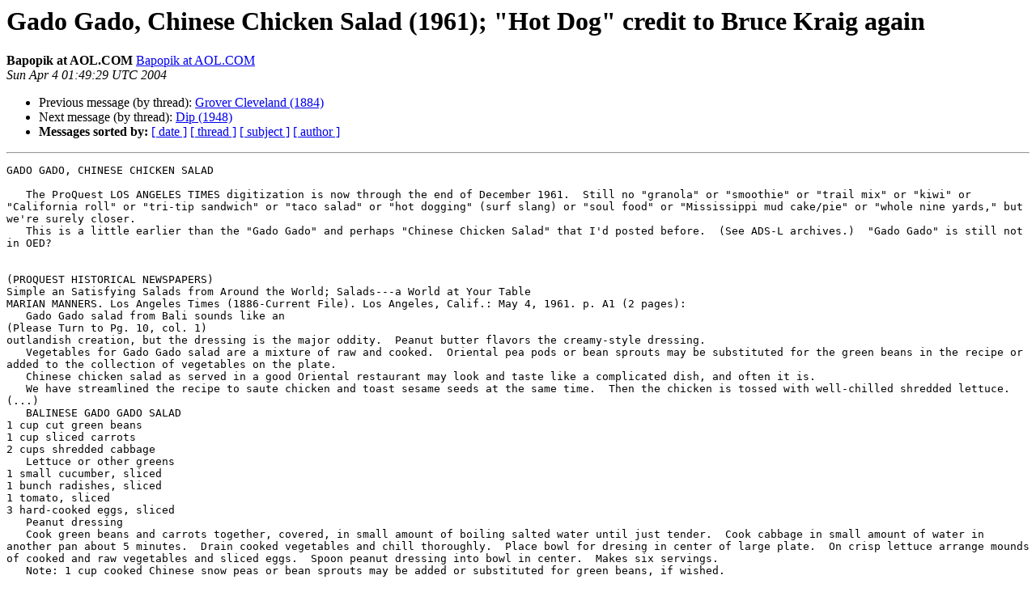

--- FILE ---
content_type: text/html
request_url: https://listserv.linguistlist.org/pipermail/ads-l/2004-April/037490.html
body_size: 4734
content:
<!DOCTYPE HTML PUBLIC "-//W3C//DTD HTML 4.01 Transitional//EN">
<HTML>
 <HEAD>
   <TITLE> Gado Gado, Chinese Chicken Salad (1961); &quot;Hot Dog&quot; credit to Bruce Kraig again
   </TITLE>
   <LINK REL="Index" HREF="index.html" >
   <LINK REL="made" HREF="mailto:ads-l%40listserv.linguistlist.org?Subject=Re%3A%20Gado%20Gado%2C%0A%20Chinese%20Chicken%20Salad%20%281961%29%3B%20%22Hot%20Dog%22%20credit%20to%20Bruce%20Kraig%0A%20again&In-Reply-To=%3CSAT.3.APR.2004.204929.0500.ADSL%40LISTSERV.UGA.EDU%3E">
   <META NAME="robots" CONTENT="index,nofollow">
   <style type="text/css">
       pre {
           white-space: pre-wrap;       /* css-2.1, curent FF, Opera, Safari */
           }
   </style>
   <META http-equiv="Content-Type" content="text/html; charset=us-ascii">
   <LINK REL="Previous"  HREF="037507.html">
   <LINK REL="Next"  HREF="037491.html">
 </HEAD>
 <BODY BGCOLOR="#ffffff">
   <H1>Gado Gado, Chinese Chicken Salad (1961); &quot;Hot Dog&quot; credit to Bruce Kraig again</H1>
    <B>Bapopik at AOL.COM</B> 
    <A HREF="mailto:ads-l%40listserv.linguistlist.org?Subject=Re%3A%20Gado%20Gado%2C%0A%20Chinese%20Chicken%20Salad%20%281961%29%3B%20%22Hot%20Dog%22%20credit%20to%20Bruce%20Kraig%0A%20again&In-Reply-To=%3CSAT.3.APR.2004.204929.0500.ADSL%40LISTSERV.UGA.EDU%3E"
       TITLE="Gado Gado, Chinese Chicken Salad (1961); &quot;Hot Dog&quot; credit to Bruce Kraig again">Bapopik at AOL.COM
       </A><BR>
    <I>Sun Apr  4 01:49:29 UTC 2004</I>
    <P><UL>
        <LI>Previous message (by thread): <A HREF="037507.html">Grover Cleveland (1884)
</A></li>
        <LI>Next message (by thread): <A HREF="037491.html">Dip (1948)
</A></li>
         <LI> <B>Messages sorted by:</B> 
              <a href="date.html#37490">[ date ]</a>
              <a href="thread.html#37490">[ thread ]</a>
              <a href="subject.html#37490">[ subject ]</a>
              <a href="author.html#37490">[ author ]</a>
         </LI>
       </UL>
    <HR>  
<!--beginarticle-->
<PRE>GADO GADO, CHINESE CHICKEN SALAD

   The ProQuest LOS ANGELES TIMES digitization is now through the end of December 1961.  Still no &quot;granola&quot; or &quot;smoothie&quot; or &quot;trail mix&quot; or &quot;kiwi&quot; or &quot;California roll&quot; or &quot;tri-tip sandwich&quot; or &quot;taco salad&quot; or &quot;hot dogging&quot; (surf slang) or &quot;soul food&quot; or &quot;Mississippi mud cake/pie&quot; or &quot;whole nine yards,&quot; but we're surely closer.
   This is a little earlier than the &quot;Gado Gado&quot; and perhaps &quot;Chinese Chicken Salad&quot; that I'd posted before.  (See ADS-L archives.)  &quot;Gado Gado&quot; is still not in OED?


(PROQUEST HISTORICAL NEWSPAPERS)
Simple an Satisfying Salads from Around the World; Salads---a World at Your Table
MARIAN MANNERS. Los Angeles Times (1886-Current File). Los Angeles, Calif.: May 4, 1961. p. A1 (2 pages):
   Gado Gado salad from Bali sounds like an
(Please Turn to Pg. 10, col. 1)
outlandish creation, but the dressing is the major oddity.  Peanut butter flavors the creamy-style dressing.
   Vegetables for Gado Gado salad are a mixture of raw and cooked.  Oriental pea pods or bean sprouts may be substituted for the green beans in the recipe or added to the collection of vegetables on the plate.
   Chinese chicken salad as served in a good Oriental restaurant may look and taste like a complicated dish, and often it is.
   We have streamlined the recipe to saute chicken and toast sesame seeds at the same time.  Then the chicken is tossed with well-chilled shredded lettuce.
(...)
   BALINESE GADO GADO SALAD
1 cup cut green beans
1 cup sliced carrots
2 cups shredded cabbage
   Lettuce or other greens
1 small cucumber, sliced
1 bunch radishes, sliced
1 tomato, sliced
3 hard-cooked eggs, sliced
   Peanut dressing
   Cook green beans and carrots together, covered, in small amount of boiling salted water until just tender.  Cook cabbage in small amount of water in another pan about 5 minutes.  Drain cooked vegetables and chill thoroughly.  Place bowl for dresing in center of large plate.  On crisp lettuce arrange mounds of cooked and raw vegetables and sliced eggs.  Spoon peanut dressing into bowl in center.  Makes six servings.
   Note: 1 cup cooked Chinese snow peas or bean sprouts may be added or substituted for green beans, if wished.

   PEANUT DRESSING
2 tablespoons chopped onion
2 tablespoons butter or margarine
   Dash cayenne pepper
1 teaspoon lemon juice
6 tablespoons peanut butter
1 tablespoon chopped celery
1 1/2 cups water
   Salt to taste
   Saute onion in butter until lightly browned.  Add cayenne, lemon juice, peanut butter and celery.  Mix well.  Gradually stir in water.  Cook over medium heat, stirring often, until thick and smooth, 10 to 15 minutes.  Add salt, if needed.  Makes 1 1/4 cups dressing.

   CHINESE CHICKEN SESAME SALAD
3 lb. chicken breasts
2 tablespoons oil, butter or margarine
2 teaspoons sesame seed
1 tablespoon soy sauce
1/2 cup chopped parsley
1/2 teaspoon salt
1 medium-size head lettuce, shredded
   Remove bones and skin from uncooked chicken, using sharp knife.  Cut meat into thin strips.  Saute chicken and sesame seed in oil or butter until golden brown, adding more oil or butter, if needed.  Stir in soy sauce, parsley and salt.  Pour over well-chilled shredded lettuce and toss lightly.  Makes six servings.

------------------------------------------------------------------------------
&quot;HOT DOG&quot; CREDIT TO BRUCE KRAIG AGAIN

   Once again, Bruce Kraig gets credit for my &quot;hot dog&quot; work.  In the nine years since my work was published in COMMENTS ON ETYMOLOGY (the work has been in the HISTORICAL DICTIONARY OF AMERICAN SLANG H-O for seven years), I have not received a single credit in any one of these articles.


(NEXIS)
Copyright 2004 The Chronicle Publishing Co.

The San Francisco Chronicle
MARCH 31, 2004, WEDNESDAY, FINAL EDITION
SECTION: FOOD; Pg. F1

LENGTH: 1109 words

HEADLINE: TOP DOG;

A tribute to America's favorite ballpark fare

SOURCE: Chronicle Staff Writer

BYLINE: Carol Ness

BODY:
The best way to cook a hot dog is to head out to the ballpark and buy yourself one.

Grilled? Steamed? Boiled in beer? Who cares? It's the first dog of the season, the baseball gods are smiling and your team is a contender, for now anyway.

Take that first bite of salty, sweet, smoky meat, let the juice dribble down your chin and lick the mustard off your fingers (or your shirt). That's the taste of summer, of possibility. The sun is shining, life is good and hey, maybe that bulked-up first baseman has picked up a step over the winter.

Opening Day (Monday for the Giants, Tuesday for the A's) signals the official start of the hot dog season. Estimates are that Americans eat almost 26 million hot dogs in Major League ballparks from April to October.

That's a lot -- but it's just a fraction of all the hot dogs we consume. The National Hot Dog &amp; Sausage Council likes to say the total is 20 billion hot dogs a year, or something like 65 for every American man, woman and child -- though they do admit it's a &quot;ballpark estimate.&quot;

&quot;It's distinctly American. It's one of those foods that identify us. Though it's German in origin, we consider it ours,&quot; says Chicago's Bruce Kraig, one of the nation's top hot dog authorities. A Roosevelt University professor and president of the Culinary Historians of Chicago, Kraig lectures around the world on hot dogs.

Notwithstanding baseball's long romance with hot dogs, we eat far more of them at home than anywhere else.

So how are all those hot dogs getting cooked? That's almost as burning a question as what to put on top of your dog. Mustard or ketchup? Relish? Onions? Sauerkraut? If you're a Coney Island dog person, you slather it with meat in a spicy sauce. Chicago-style fans put a whole salad on top. Regional rivalries over these things have consumed Americans for, oh, a century.

Not in the Bay Area, however, no matter how food-obsessed we are. &quot;The areas with real hot dog culture, and I hate to say this, are New York and Chicago,&quot; Kraig says. &quot;They have the real gourmet-ship about hot dogs.&quot;

OK, but we still need to cook our dogs. The hot dog council says grilling is Americans' number one method, used by 41 percent of people surveyed. Steaming comes second (31 percent). But what about boiling in beer? Microwaving? Some people swear you have to split them and fry them in butter. In Florida, people even deep-fry them.

In the interests of hot dog science, The Chronicle food staff spent a week in the kitchen trying out all the cooking possibilities -- at least the ones that didn't involve major investments in equipment. See Best Way for the results.

But first, you have to figure out which ones to buy.

In Bay Area supermarkets, most hot dogs aren't called hot dogs at all; they're labeled frankfurters, or franks, especially the all-beef kinds. Others are made from pork, or blends of beef, pork and poultry, and a few of them call themselves hot dogs. Oscar Mayer, of course, still goes by weiner or its jingle wouldn't work.

According to federal hot dog regulators (the U.S. Department of Agriculture), hot dogs, frankfurters, weiners and even bologna are all the same thing -- cooked and/or smoked sausages.

They developed from the sausage culture that arrived with German immigrants in the mid-1800s, Kraig says. The arrival of Jewish immigrants around 1900 established the all-beef tradition in New York and Chicago.

(For the record, Kraig debunks the myth that a New York newspaper cartoonist came up with the &quot;hot dog&quot; nickname in the early 1900s; he says it first cropped up in college slang at Yale and Princeton in the mid-1890s, meaning a good athlete, like hot stuff; college humor magazines attached it to sausage carts that showed up at sporting events. The rest is history.)

(...)

</PRE>

<!--endarticle-->
    <HR>
    <P><UL>
        <!--threads-->
	<LI>Previous message (by thread): <A HREF="037507.html">Grover Cleveland (1884)
</A></li>
	<LI>Next message (by thread): <A HREF="037491.html">Dip (1948)
</A></li>
         <LI> <B>Messages sorted by:</B> 
              <a href="date.html#37490">[ date ]</a>
              <a href="thread.html#37490">[ thread ]</a>
              <a href="subject.html#37490">[ subject ]</a>
              <a href="author.html#37490">[ author ]</a>
         </LI>
       </UL>

<hr>
<a href="http://listserv.linguistlist.org/mailman/listinfo/ads-l">More information about the Ads-l
mailing list</a><br>
</body></html>
